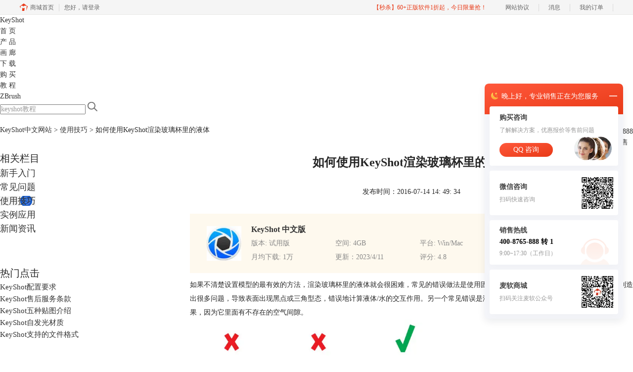

--- FILE ---
content_type: text/html; charset=utf-8
request_url: https://keyshot.mairuan.com/jiqiao/ks-xr-yeti.html
body_size: 7916
content:
<!DOCTYPE html>
<html>
<head>
	<title>如何使用KeyShot渲染玻璃杯里的液体-KeyShot中文网站</title>
	<base href="https://keyshot.mairuan.com"/>	<meta http-equiv="Content-Type" content="text/html; charset=utf-8" />
	<link rel="canonical" href="https://keyshot.mairuan.com/jiqiao/ks-xr-yeti.html"/>
	<meta name="viewport" content="width=device-width"/>	<link rel="shortcut icon" href="/WebDir/keyshot/favicon.ico" type="image/x-icon" />
	<meta name="description" content="如果不清楚设置模型的最有效的方法，渲染玻璃杯里的液体就会很困难。" /><meta name="keywords" content="3D渲染软件,渲染液体,玻璃" />	<link rel="stylesheet" type="text/css" href="//cdn.mairuan.com/cdn/swiper/css/swiper.min.css?ver=3.1.368">	<link rel="stylesheet" type="text/css" href="//cdn.mairuan.com/cdn/layui/css/layui.css?ver=3.1.368">
	<link rel="stylesheet" type="text/css" href="//cdn.mairuan.com/cdn/common/css/common.css?ver=3.1.368">
	<link rel="stylesheet" type="text/css" href="/WebDir/keyshot/css/styleOnline.css?ver=1.103">
	<link rel="stylesheet" type="text/css" href="/WebDir/keyshot/css/mobileOnline.css?ver=1.103">
	<link rel="stylesheet" type="text/css" href="/WebDir/keyshot/css/public.css">	<link rel="stylesheet" type="text/css" href="//cdn.mairuan.com/ev3/mairuan/static/css/foot_mr.css" /><link rel="stylesheet" type="text/css" href="//cdn.mairuan.com/ev3/mairuan/static/css/menu_mr.css?v=3.1.368" />	<script type="text/javascript"> var SOURCE_DOMAIN = "";var SITE_ALIAS = "keyshot";var PIC_DOMAIN = "https://pic.mairuan.com"; </script>
	<script type="text/javascript" src="//cdn.mairuan.com/cdn/common/js/jquery.js"></script>
	<script type="text/javascript" src="//cdn.mairuan.com/cdn/common/js/jquery.base64.js"></script>
	<script type="text/javascript" src="//cdn.mairuan.com/ev3/mairuan/static/js/jquery.cookie.js"></script>
	<script type="text/javascript" src="//cdn.mairuan.com/cdn/layui/layui.min.2.7.6.js"></script>
	<script type="text/javascript" src="//cdn.mairuan.com/cdn/swiper/js/swiper.min.js"></script>	<meta name="baidu-site-verification" content="codeva-aojCGtA5kn" />
<meta name="360-site-verification" content="90a818e507148154a7721e6da462e2cf" />
<meta name="sogou_site_verification" content="3GB2UEWapn"/>	<script type="text/javascript">
		var _hmt = _hmt || [];
		(function() {
		var hm = document.createElement("script");
		hm.src = "https://hm.baidu.com/hm.js?b3da37b6e072cf827da7319d585149a9";
		var s = document.getElementsByTagName("script")[0];
		s.parentNode.insertBefore(hm, s);
		})();
	</script>
	</head>
<body>

<div class="top m_o95">
    <div class="all m0a pr">
            <a class="new_logo" href="/"> 
            KeyShot 
            </a>
        <img class="m_menu layui-hide-sm" src="https://pic.mairuan.com/WebSource/common/web/images/m_menu.png">
        <ul class="topMenuNaviList">
                <li><a class="" href="/">首 页</a></li>
                <li><a class="" href="chanpin.html">产 品</a></li>
                <li><a class="" href="hualang.html">画 廊</a></li>
                <li><a class="" href="xiazai.html">下 载</a></li>
                <li><a class="" href="goumai.html">购 买</a></li>
                <li><a class="indexCurrent" href="rumen/">教 程</a></li>
                <li class="hide-xs"><a target="_blank" href="http://www.zbrushcn.com" rel="nofollow">ZBrush</a></li>
               
        </ul>
        <div class="topSearch">
            <form method="post" action="javascript:searchUrl('searchValueId')">
                <input id="searchValueId" class="fs14 c9" name="searchInputValue" value="keyshot教程"
                    onfocus="if(this.value==this.defaultValue) this.value='';"
                    onblur="if(this.value=='') this.value=this.defaultValue;" type="text">
                <input class="searchButtom" src="https://pic.mairuan.com/WebSource/keyshot/news/old/uploads/images/keyshot/searchbtn.png" type="image">
            </form>
        </div>

        <div class="cta-menu pt23" style="z-index: 100; position:absolute; right:0;">
            <div class="cta-menu-item cta-menu-item-phone">
                <a >
                    <img src="https://pic.mairuan.com/WebSource/public/cta-menu-item-phone.png" alt="">
                    <span class="cta-menu-text">400 - 876 - 5888</span>
                </a>
            </div>
            <div class="cta-menu-item cta-menu-item-online">
                <a >
                    <img src="https://pic.mairuan.com/WebSource/public/cta-menu-item-online.png" alt="">
                    <span class="cta-menu-text" onclick="$('#im_qd_cservice_keyshot')[0].click()">咨询在线销售</span>
                </a>


            </div>
        </div>
    </div>
</div>

<div class="position pt20 pb20 all m0a hide-xs"><a href="/">KeyShot中文网站</a> > <a href="/jiqiao/">使用技巧</a> > 如何使用KeyShot渲染玻璃杯里的液体</div>
<div class="oh all m0a">
    <div class="w280 fl hide-xs">
        
<div class="bcf5 pt10 pb10 m_pt30r">
    <span class="supportMenuTitle fs20 m_fs30r">相关栏目</span>
    <ul class="supportMenu fs18">
        <li><a  class="rumen" href="rumen/"><span>新手入门</span></a></li>
        <li><a  class="faq" href="faq/"><span>常见问题</span></a></li>
        <li><a  style="border-left-color: #185ac7; background:#f5f5f5 url(https://pic.mairuan.com/WebSource/keyshot/news/old/uploads/images/keyshot/jiqiao_a.png) no-repeat 40px center;"  class="jiqiao" href="jiqiao/"><span>使用技巧</span></a></li>
        <li><a  class="shili" href="shili/"><span>实例应用</span></a></li>
        <li><a  class="news" href="news/"><span>新闻资讯</span></a></li>
    </ul>
</div>
<div class="mt50 hide-xs">
    <span class="supportHotTitle fs20">热门点击</span>
    <ul class="supportHotList fs15">
        <li><a title='KeyShot配置要求' href='rumen/xitong-xuqiu.html'>KeyShot配置要求</a></li><li><a title='KeyShot售后服务条款' href='news/shfw-tk.html'>KeyShot售后服务条款</a></li><li><a title='KeyShot五种贴图介绍' href='rumen/ks-ttjs.html'>KeyShot五种贴图介绍</a></li><li><a title='KeyShot自发光材质' href='rumen/zifaguang-caizhi.html'>KeyShot自发光材质</a></li><li><a title='KeyShot支持的文件格式' href='rumen/ks-zc-wjgs.html'>KeyShot支持的文件格式</a></li>
    </ul>
</div>

    </div>
    <div class="w70p fr m_w100p m_fn">
        <div class="news_content lh28 pb50 pt20 m_lh40r m_fs24r m_pb64r m_pt25r"><h1 class="fs24 tac fwb h60 m_fs42r m_lh64r m_fwn m_ha m_pb30r">如何使用KeyShot渲染玻璃杯里的液体</h1><p class="tac fs14 m_tal">发布时间：2016-07-14 14: 49: 34</p><div class="news_detail"><p>如果不清楚设置模型的最有效的方法，渲染玻璃杯里的液体就会很困难，常见的错误做法是使用固体，用固体代表玻璃杯里的液体，这样做会制造出很多问题，导致表面出现黑点或三角型态，错误地计算液体/水的交互作用。另一个常见错误是液体量小于玻璃杯，这同样会导致不逼真的效果，因为它里面有不存在的空气间隙。</p>
<p><img src="https://pic.mairuan.com/WebSource/keyshot/news/old/uploads/images/support/cw-zf.png" alt="常见错误做法" width="519" height="281" /></p>
<h2>使用多个表面</h2>
<p>要想获得更佳的效果，先将模型分解成3个主要表面：</p>
<p>玻璃杯表面：外壳，或者仅玻璃杯可见。</p>
<p>液体/玻璃杯表面：单一表面，在这里玻璃杯和液体相接触。</p>
<p>液体/空气表面：单一表面，在这里玻璃杯接触空气形成半月板。</p>
<p>采取这些额外的步骤是因为后续可以分配更多高级材质给每一个表面，每个清晰的材质都有可衡量的折射率，且能够在<a href="http://www.keyshot.cc/" target="_blank" rel="noopener">KeyShot</a>中进行复制，要做这样的练习，了解下面的折射率值很重要：</p>
<p>空气：1.0</p>
<p>玻璃杯：1.5</p>
<p>液体：1.334</p>
<p><img src="https://pic.mairuan.com/WebSource/keyshot/news/old/uploads/images/support/zheshe-lv.png" alt="折射率" width="519" height="303" /></p>
<h3>玻璃杯表面</h3>
<p>材质：固体玻璃</p>
<p>折射率：1.5</p>
<h3>液体/玻璃杯表面：</h3>
<p>材质：液体</p>
<p>透明度：5</p>
<p>折射率：1.334</p>
<p>外部折射率：1.5</p>
<h3>液体/空气表面</h3>
<p>材质：液体</p>
<p>透明度：5</p>
<p>折射率：1.334</p>
<p>外部折射率：1.0</p>
<h2>应用材质</h2>
<p>接下来可以分配更多的高级材质（如玻璃（固体）和液体）到各个表面上，再根据需要给内部和外部定义正确的折射率。液体材质不仅包含了定义内部折射率的功能，还包含定义外部折射率的功能，这一点很关键，因为它能够让照明表现得跟现实中的一样，依次穿过玻璃杯和液体，然后通过玻璃杯返回，不会有任何间隙或干扰。</p>
<p>在我们这个示例中，可以分配玻璃（固体）到玻璃杯表面，确保折射率为1.5，然后继续移到下一部分。</p>
<p>针对玻璃杯/液体表面，可以提高透明度获取更亮的效果，然后调整折射率。液体内部折射率可以保持在1.334，同时外部折射率设置为1.5以匹配玻璃杯。</p>
<p>对于液体/空气表面，可以匹配液体表面的透明度、颜色和折射率，空气外部折射率设置为1，这样便有了正确的设置，在这里照明正确地穿过玻璃杯、液体和空气，表面、重叠的表面之间不会有任何间隙。</p>
<p><img src="https://pic.mairuan.com/WebSource/keyshot/news/old/uploads/images/support/yy-cz.png" alt="应用材质" width="520" height="329" /></p>
<h2>调整设置</h2>
<p>像平常一样，使用透明图层和玻璃杯时，确保射线反弹值为10-20（取决于你的场景）， 且全局/地面照明是打开的，这里的照明设置参数为：</p>
<p>射线反弹：16</p>
<p>间接反弹：1</p>
<p>阴影质量：1</p>
<p>细化阴影：打开</p>
<p>全局照明：关闭</p>
<p>地面间接照明：打开</p>
<p>焦散线：关闭</p>
<p>室内模式：关闭</p>
<p><img src="https://pic.mairuan.com/WebSource/keyshot/news/old/uploads/images/support/tz-sz.png" alt="调整设置" width="521" height="303" /></p>
<p>更多关于KeyShot使用技巧的内容，请点击进入<a href="jiqiao/" target="_blank" rel="noopener">KeyShot使用技巧</a>，查找更多信息。</p></div><p class="news_open">展开阅读全文</p><p class="news_open icon">︾</p><style> 
    .news_open{display:none;}
    @media screen and (max-width: 767px) {
     .m_tal{text-align: left !important;}
      .also_read{ margin: 40px auto !important;}
       .news_detail p{text-indent: 0;}
      .news_content > .news_detail{margin-top: 0.3rem;}
     .news_detail {overflow: hidden;height: 700px;margin-bottom: 20px}
    .news_open{height:auto;text-align: center !important;color: #3D96FF;display:block;padding-bottom: 2px !important;}
    .news_open.icon{line-height: 11px;}
    }
</style>
<script>
$(".news_open").click(function(){
    $(".news_open").hide();
    $(".news_detail").css("height","auto");
})
</script>
<h2 class="fs14 pt30 pb15 m_fs24r m_pt42r m_pb25r">标签：<span class="fwn"><a class="c_4 m_ml8r m_mr8r" target="_blank" href="/biaoqian/3D渲染软件">3D渲染软件</a>，<a class="c_4 m_ml8r m_mr8r" target="_blank" href="/biaoqian/渲染液体">渲染液体</a>，<a class="c_4 m_ml8r m_mr8r" target="_blank" href="/biaoqian/玻璃">玻璃</a></span></h2><ul class="rlpd-m"><li>上一篇：<a class="c_4 m_fs24r" target="_blank" href="/jiqiao/ks-ss-qyxr.html">KeyShot实时区域渲染的正确打开方式</a></li><li>下一篇：<a class="c_4 m_fs24r" target="_blank" href="/jiqiao/ks-tj-logo.html">如何使用KeyShot添加有织纹的Logo</a></li></ul><b class="fs14 db pt15 pb15 m_fs28r m_pt64r m_pb25r">读者也访问过这里:</b><ul class="m_lh48r m_fs24r"><li><a class="c_4" target="_blank" href="/jiqiao/keyshot-zmsxbjjbfd.html"><span>#</span>Keyshot怎么缩小部件？Keyshot怎么局部放大？</a></li><li><a class="c_4" target="_blank" href="/rumen/key-dnffh.html"><span>#</span>Keyshot支持什么文件 Keyshot可以打开C4D吗</a></li><li><a class="c_4" target="_blank" href="/faq/key-ebfvd.html"><span>#</span>KeyShot怎么渲染磨砂质感 KeyShot怎么渲染内部的材质</a></li><li><a class="c_4" target="_blank" href="/faq/key-nhsib.html"><span>#</span>KeyShot怎么更新模型 KeyShot怎么更改模型大小</a></li><li><a class="c_4" target="_blank" href="/jiqiao/key-xygsns.html"><span>#</span>KeyShot怎么渲染出高质量阴影 KeyShot怎么渲染三视图</a></li></ul></div>
<script type="application/ld+json">
{
    "@context": "https://ziyuan.baidu.com/contexts/cambrian.jsonld",
    "@id": "https://keyshot.mairuan.com/jiqiao/ks-xr-yeti.html",
    "title": "如何使用KeyShot渲染玻璃杯里的液体-KeyShot中文网站",
    "pubDate": "2016-07-14T14:49:34",
    "upDate": "2019-08-08T19:37:11"
}
</script>
    </div>
</div>

<div class="footer_old m_pt20r">
    <div class="all m0a">
        <p class="footerquick fs14 tac pb20 m_fs26r m_pb20r">
            <a href="xiazai.html" target="_blank">下载试用</a>
            <a href="chanpin.html" target="_blank">产品功能</a>
            <a href="rumen/" target="_blank">KeyShot教程</a>
            <a class="hide-xs" href="mianze.html" target="_blank" rel="nofollow">隐私条款</a>
            <a class="hide-xs" href="sitemap.html" target="_blank">站点地图</a>
            <a href="aboutus.html" target="_blank" rel="nofollow">关于我们</a>
        </p>
        
    </div>
</div>
<div class="full m0a pt18 footer_center_1 hide-xs">
    <div class="all m0a">
        <div class="layui-row fs18 fwb c3 pb18 bb1se0 tac">
            <div class="layui-col-xs4">
                <img src="https://pic.mairuan.com/WebSource/common/web/images/footer_zbhh.png"><span class="pl8">正版行货·质量保证</span>
            </div>
            <div class="layui-col-xs4">
                <img src="https://pic.mairuan.com/WebSource/common/web/images/footer_bjzf.png"><span class="pl8">便捷支付·闪电发货</span>
            </div>
            <div class="layui-col-xs4 tac">
                <img src="https://pic.mairuan.com/WebSource/common/web/images/footer_shwy.png"><span class="pl8">售后无忧·服务保障</span>
            </div>
        </div>
    </div>
</div>
<div class="full m0a pt20 pb20 footer_center_2 m_pt0r m_pb20r">
    <div class="all m0a tac">
        <p class="links_ba c9 pt10 pb10 m_fs18r m_lh46r">
            <span>Copyright © 2025  
                <a href="/" class="red" target="_blank">  KeyShot</a><br class="layui-hide-sm"> 
                <span class="hide-xs">-</span> 苏州麦软网络有限公司
            </span>
            <span class="hide-xs">|</span><br class="layui-hide-sm">
            <a target="_blank" href="https://cpv1.mairuan.com/pic/20191111/mairuan/mrdxxkez.pdf"> 经营许可证编号：苏B2-20170109</a>
            <span class="hide-xs">|</span><br class="layui-hide-sm">
            <span class="zhengzhaoxinxi" data="https://pic.mairuan.com/yingyezhizhao/yyzz-mr.jpg">证照信息</span>
            <span class="hide-xs">|</span><br class="layui-hide-sm">
            特聘法律顾问：江苏政纬律师事务所 宋红波
            <br class="layui-hide-sm">
        </p>
        <p class="image_ba m_pb20r">
            <a href="###" target="_blank"><img src="https://pic.mairuan.com/icon/ebsicon.png" width="26"></a>
            <a target="_blank" rel="nofollow" href="https://beian.miit.gov.cn">苏ICP备14036386号-42</a>
        </p>
    </div>
</div>
<div class="foot_connect">
    <a href="tel:4008765888" class="link" baidujsapi="event_zixun_click_移动端拨打电话">
        <div class="item">
            <img src="https://pic.mairuan.com/WebSource/public/phone_b.png" class="pic">
            <p class="name">咨询热线</p>
        </div>
    </a>
    <a href="https://url.cn/58FAn8d?_type=wpa&qidian=true" class="link" baidujsapi="event_zixun_click_移动端在线咨询横幅">
        <div class="item">
            <img src="https://pic.mairuan.com/WebSource/public/qq_b.png" class="pic">
            <p class="name">在线咨询</p>
            <p class="tip">限时折扣</p>
        </div>
    </a>
</div>



    <script>
        $(".news_detail").before(`
    <style>
        .article_dl {width: 100%;height: 120px;background: #FEF9EE;margin: 15px 0 10px 0;display: flex;align-items: center;padding: 0 30px;left: auto !important;}
        .article_dl >img {max-width: 80px;max-height: 80px;}
        .article_dl .middle {width: calc(100% - 80px - 150px);padding-left: 16px;}
        .article_dl .middle .title {font-size: 16px;color: #333;font-weight: bold;}
        .article_dl .middle .system {display: flex;align-items: flex-start;flex-wrap: wrap;}
        .article_dl .middle .system .item {width: 33%;font-size: 14px;color: #888;}
        .article_dl .right {width: 160px;}
        .article_dl .right .download {display: inline-block;width: 160px;height: 35px;line-height: 35px;text-align: center;color: white;background:#F9B116;border-radius: 4px;font-size: 16px;}
        .article_dl .right .buy {display: inline-block;width: 160px;height: 35px;line-height: 35px;text-align: center;color: #0075E6;background:#FF4E25;border-radius: 4px;font-size: 16px;}
        .article_dl .right .buydl{}
        .article_dl .right .buydl .download,.article_dl .right .drawdl .download{
            display: inline-block;width: 156px;height: 35px;line-height: 35px;margin-bottom: 12px;text-align: center;font-weight:bold; color: #F9B116;background:unset;border: 2px solid #F9B116;border-radius: 4px;font-size: 16px;
        }
        .article_dl .right .buy {display: inline-block;width: 160px;height: 35px;line-height: 35px;text-align: center;color: #FFF;background:#FF4E25;border-radius: 4px;font-size: 16px;}
        .article_dl .right .drawdl{}
        .article_dl .right .drawdl .drawuse{width: 160px;height: 35px;display: flex;align-items: center;justify-content: center;line-height: 35px;text-align: center;color: #0075E6;background:#FF4E25;border-radius: 4px;font-size: 15px;}
        .article_dl .right .drawdl .drawuse p{
            position: relative;float: left;width: 82px;height: 26px;background: linear-gradient(94.67deg, #FFD177 -4.18%, #FFA10D 93.8%);
            display: flex;align-items: center;justify-content: center;color: #fff;font-weight: bold;padding-bottom:unset;
        }
        
        .drawuse p:after,.drawuse p:before {content: "";position: absolute;width: 10px;height: 10px;background: #FF4E25;border-radius: 50%;left: -5px;}
        .drawuse p:before {left: 77px;}
        .article_dl .right .drawdl .drawuse .drawusebut{background: unset;border: 0;color: #fff;font-weight: bold;margin-left: 6px;}
        .layui-icon{font-size: 14px;-webkit-transform: rotate(180deg);transform: rotate(180deg);margin-left: 4px}
        .drawusebut svg{position:relative;top:4px;}
	.article_dl .close{display: none;position: absolute;width: 20px;height: 20px;right: 0;bottom: 0;background-image: url("http://wx-women.kcs2.top/Public/close.png");background-size: 20px 20px;}
    </style>

    <div class="article_dl">
        <img src="https://pic.mairuan.com/WebSource/makeding/web/images2/prod_icon_keyshot.png">
        <div class="middle">
            <div class="title">KeyShot 中文版</div>
            <div class="system">
                <div class="item">版本: 试用版</div>
                <div class="item">空间: 4GB</div>
                <div class="item">平台: Win/Mac</div>
                <div class="item">月均下载: 1万</div>
                <div class="item">更新：2023/4/11</div>
                <div class="item">评分: 4.8</div>
            </div>
        </div>
        <div class="right"><div class="buydl">
                            <a target="_blank" href="xiazai.html?cjtg=keyshot_newsbox_xiazai" class="download" baidujsapi="event_xiazai_click_文章详情页下载按钮">免费下载</a>
                            <a target="_blank" href="goumai.html?cjtg=keyshot_newsbox_buy" class="buy" baidujsapi="event_buy_click_文章详情页购买按钮">立即购买</a>
                         </div></div>
	<div class="close"></div>
    </div>
`);
    </script>

<style>
   .article_dl {width: 830px!important;margin-top: 30px;}
   @media screen and (max-width: 768px){.article_dl {display: none!important;}}
</style>
<script>
        $(document).ready(function(e) {
             var ratio = window.devicePixelRatio;

             $(".article_dl").navfix(0,999,ratio);
        });

        jQuery.browser = {};
        (function () {
            jQuery.browser.msie = false;
            jQuery.browser.version = 0;
            if (navigator.userAgent.match(/MSIE ([0-9]+)\./)) {
                jQuery.browser.msie = true;
                jQuery.browser.version = RegExp.$1;
            }
        })();

	$(".article_dl .close").on("click",function(){
		$(".article_dl").hide();
	});
	$(window).scroll(function(e) {
		console.log($(this).scrollTop());
		if($(this).scrollTop()  > 360){
			$(".article_dl .close").show();
		}else{
			$(".article_dl .close").hide();
		}
		if($(this).scrollTop()  < 320){
			$(".article_dl").show();
		}
	});
</script>
<script type="text/javascript" src="https://pic.mairuan.com/2022/0329/navfix.js"></script>
	<script type="text/javascript" src="//cdn.mairuan.com/cdn/common/js/fastclick.js"></script>
	<script type="text/javascript" src="//cstaticdun.126.net/load.min.js?t=1763933257"></script>
	<script type="text/javascript" src="//cdn.mairuan.com/ev3/common/js/common.js?t=1763933257"></script>
	<script type="text/javascript" src="/WebDir/keyshot/js/main.js?t=1763933257"></script>
	    <script type='text/javascript'>var apihost = 'https://api3.mairuan.com/api.php'; var uchost = 'https://i.mairuan.com';</script>
<script type="text/javascript" src="//cdn.mairuan.com/ev3/mairuan/static/js/ajaxsetup.js?v=1.0.1"></script><script type="text/javascript" src="//cdn.mairuan.com/ev3/mairuan/static/js/menu_mr.js?v=3.1.368"></script><script type="text/javascript" src="//cdn.mairuan.com/ev3/mairuan/static/js/general_mr.js?v=3.1.368"></script>    <script src="https://wm.makeding.com/static/External/wm_cookie.js"></script>
	<script type="text/javascript" src="//cdn.mairuan.com/stats/baidu/baidujsapi.js?v=19003"></script>
	<div class="layui-hide">
		<script>
var _hmt = _hmt || [];
(function() {
var hm = document.createElement("script");
hm.src = "https://hm.baidu.com/hm.js?adfe2738a3e78c1816946d46de02a4fd";
var s = document.getElementsByTagName("script")[0];
s.parentNode.insertBefore(hm, s);
})();
</script>	</div>
	<script type="text/javascript">
		(function(i,s,o,g,r,a,m){i['GoogleAnalyticsObject']=r;i[r]=i[r]||function(){
		  (i[r].q=i[r].q||[]).push(arguments)},i[r].l=1*new Date();a=s.createElement(o),
		  m=s.getElementsByTagName(o)[0];a.async=1;a.src=g;m.parentNode.insertBefore(a,m)
		  })(window,document,'script','https://www.google-analytics.com/analytics.js','ga');
		ga('create', 'UA-126448103-1', 'auto', {'allowLinker': true});
		ga('require', 'linker');
		ga('linker:autoLink', ['user.mairuan.com','userl.mairuan.com'] );
		ga("send", "pageview");
	</script>		<!--[if lt IE 9]>
		<script src="//cdn.mairuan.com/cdn/common/js/html5shiv.min.js"></script>
		<script src="//cdn.mairuan.com/cdn/common/js/respond.min.js"></script>
	<![endif]-->
<input type="hidden" class="g_rediurl" value="">
<input type="hidden" class="server_time" value="1763933257">
<input type="hidden" class="g_mobile" value="0">
<script type="text/javascript" src="//cdn.mairuan.com/stats/cj/web_verify.js?v=250919.3"></script>
</body>
</html>

--- FILE ---
content_type: application/x-javascript; charset=utf-8
request_url: https://t.gdt.qq.com/conv/web/cookies/jsonp?cb=jsonp_cb_0_1763933264415_900&callback=jsonp_cb_0_1763933264415_900
body_size: 74
content:
jsonp_cb_0_1763933264415_900({"ret":1, "click_id":""})

--- FILE ---
content_type: application/x-javascript; charset=utf-8
request_url: https://t.gdt.qq.com/conv/web/cookies/jsonp?cb=jsonp_cb_0_1763933264397_199&callback=jsonp_cb_0_1763933264397_199
body_size: 74
content:
jsonp_cb_0_1763933264397_199({"ret":1, "click_id":""})

--- FILE ---
content_type: application/javascript; charset=utf-8
request_url: https://wp.qiye.qq.com/qidian/2852156690/8dc75115bba05a4b723c7dfc72f98b72
body_size: 5026
content:
(function(global){
    if(global.__WPAV2_GRAY){
        return;
    }

   
    var flag1 = 21848,
        flag2 = 1,
        flag3 = 1,
        flag_loaded = 28,
        reportCgi = 'http://report.huatuo.qq.com/report.cgi';

    if (location.protocol.indexOf('https') !== -1) {
        reportCgi = 'https://report.huatuo.qq.com/report.cgi';
    }

    var platform = 'pc',
        ua = navigator.userAgent;

    if (/(?:iphone|ipad|ipod)/i.test(ua)) {
        platform = 'ios';
    } else if(/android/i.test(ua)) {
        platform = 'android';
    }

    var 
        env = global.__WPAV2_GRAYENV || 'production', 
        version = '4.2.0',  
  
        protocol = 'https:',
        hostMap = {
            development: 'dev',
            test: 'oa'
        },

      

        staticBase = global.__WPA_GRAYSTATICBASE,

        host = protocol + '//' + (hostMap[env] || '') + 'wp.qiye.qq.com',
        base = global.__WPA_GRAYBASE || host,

        apiBase = global.__WPA_GRAYBAPIASE || host + '/api',
        stack = [],
        apiStack = [],
        tmpEventBucket = {},
        charset = 'utf-8'; 

    if (!staticBase) {
        if (env === 'development') {
            staticBase = 'https://dev.gtimg.com';
            staticBase += '/qidian/src/wpav2/dist/' + version;
        } else if (env === 'test') {
            staticBase = 'https://oa.gtimg.com';
            staticBase += '/qidian/src/wpav2/dist/' + version;
        } else {
            staticBase = 'https://bqq.gtimg.com';
            staticBase += '/qidian/src/wpav2/dist/' + version;
        }

    }
    

    var doc = document,
        head = doc.head || doc.getElementsByTagName("head")[0] || doc.documentElement,
        baseElement = head.getElementsByTagName("base")[0],
        currentlyAddingScript;

    function fetch(uri) {
        var node = doc.createElement("script"),
            sTime;

        node.charset = charset;
        node.async = true;
        node.src = uri;
        node.id = 'LBFnode';

        currentlyAddingScript = node;

        node.onload = node.onreadystatechange = function() {
            if(!this.readyState || this.readyState=='loaded' || this.readyState=='complete') {
                var eTime = +new Date(),
                    timeCost = eTime - sTime;
            }
        };

        sTime = +new Date();
        baseElement ?
            head.insertBefore(node, baseElement) :
            head.appendChild(node);

        currentlyAddingScript = null;
    }

    function getScriptPosition() {
        var scripts = document.getElementsByTagName('script');
        return scripts.length > 0 ? scripts[scripts.length - 1] : null;
    }


    var exports = global.__WPAV2_GRAY = {
        version: version,

        base: base,

        staticBase: staticBase,

        apiBase: apiBase,

        env: env,

        protocol: protocol,

        create: function(data){
            data.scriptPosition = getScriptPosition();
            stack.push(data);
        },

        on: function(type, cb){
            tmpEventBucket[type] ?
                tmpEventBucket[type].push(cb) :
                tmpEventBucket[type] = [cb];
        },

        api: function(){
            apiStack.push(arguments);
        },

        ready: function(onReady){
            exports.on('load', onReady);
        },

        getScriptPosition: getScriptPosition,

        _stack: stack,

        _apiStack: apiStack,

        _evtBkt: tmpEventBucket
    };

    fetch(staticBase + '/pk1_v1.js');
})(this);
// 2025-11-24 05:27:43
__WPAV2_GRAY.create({"key":"8dc75115bba05a4b723c7dfc72f98b72","imUrl":"http://q.url.cn/abYyaS?_type=wpa\u0026qidian=true","id":338,"createrName":"Amy","createTime":1607940076,"theme":1,"roleQQ":{"uin":"139495","isKfuin":1,"data":"139495","value":"1","isOpenCompanyWords":"0","forid":1344,"type":1,"isPub":null,"name":"售前-CDGS"},"roleKey":"roleQQ","fkfuin":2852156690,"isWpaMangoWssOpt":true,"customImg":{"width":"0","height":"0","zoom":"0","url":"","h":{"px":"0","type":"3"},"v":{"type":"3","px":"0"}},"fkfextname":"Amy","name":"售前-Keyshot","open":"1","middlePage":{"pc":"0","mobile":"1"},"cate":"1","oldKey":"ebdfa35d88e62aa45076f50350115a53","qrcode":"//p.qpic.cn/qidian_pic/0/201905051bedbd278eb35f5958af63984a457ddc/0","type":"17","createrUin":2852156690,"qrCodeImg":"//p.qpic.cn/qidian_pic/0/201905051bedbd278eb35f5958af63984a457ddc/0","custom":{"isAppUin":0,"source":0,"domId":"im_qd_cservice_keyshot","open":"1","customImg":{"h":{"type":"3","px":"0"},"v":{"type":"3","px":"0"},"width":"0","height":"0","zoom":"0","url":""},"middlePage":{"pc":"0","mobile":"1"},"isLBS":0,"isCustomEntry":0,"customType":"1"},"fkfext":"2852156690","download":"https://admin.qidian.qq.com/mp/mediaPage/downloadQrcode3?url=http%3A%2F%2Fp.qpic.cn%2Fqidian_pic%2F0%2F201905051bedbd278eb35f5958af63984a457ddc%2F0","customType":"1","domId":"im_qd_cservice_keyshot","url":"http://q.url.cn/abCyaS?_type=wpa\u0026qidian=true","isCorpUin":1})